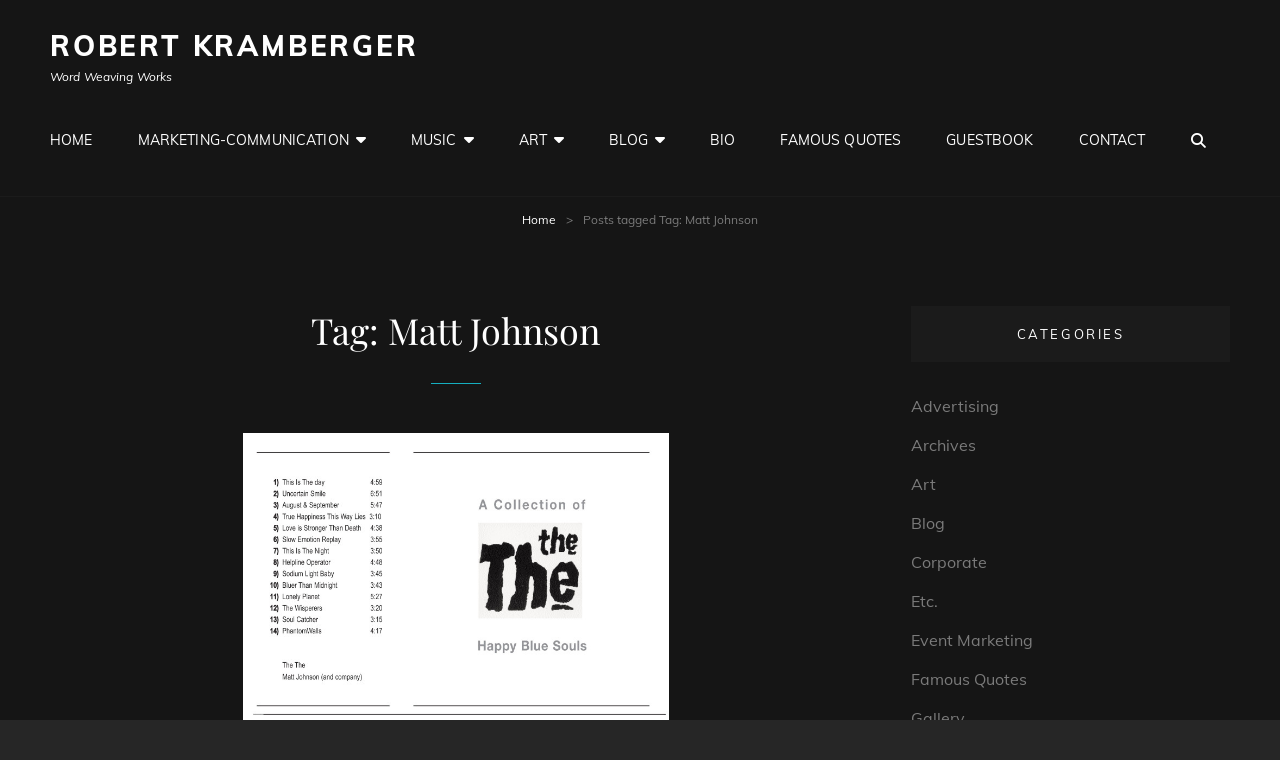

--- FILE ---
content_type: text/html; charset=UTF-8
request_url: https://robertkramberger.com/tag/matt-johnson/
body_size: 9478
content:
<!doctype html>
<html lang="en-US">
<head>
	<meta charset="UTF-8">
	<meta name="viewport" content="width=device-width, initial-scale=1">
	<link rel="profile" href="http://gmpg.org/xfn/11">
	<script>(function(html){html.className = html.className.replace(/\bno-js\b/,'js')})(document.documentElement);</script>
<title>Matt Johnson &#8211; Robert Kramberger</title>
<meta name='robots' content='max-image-preview:large' />
<link rel="alternate" type="application/rss+xml" title="Robert Kramberger &raquo; Feed" href="https://robertkramberger.com/feed/" />
<link rel="alternate" type="application/rss+xml" title="Robert Kramberger &raquo; Comments Feed" href="https://robertkramberger.com/comments/feed/" />
<link rel="alternate" type="application/rss+xml" title="Robert Kramberger &raquo; Matt Johnson Tag Feed" href="https://robertkramberger.com/tag/matt-johnson/feed/" />
<style id='wp-img-auto-sizes-contain-inline-css' type='text/css'>
img:is([sizes=auto i],[sizes^="auto," i]){contain-intrinsic-size:3000px 1500px}
/*# sourceURL=wp-img-auto-sizes-contain-inline-css */
</style>
<style id='wp-emoji-styles-inline-css' type='text/css'>

	img.wp-smiley, img.emoji {
		display: inline !important;
		border: none !important;
		box-shadow: none !important;
		height: 1em !important;
		width: 1em !important;
		margin: 0 0.07em !important;
		vertical-align: -0.1em !important;
		background: none !important;
		padding: 0 !important;
	}
/*# sourceURL=wp-emoji-styles-inline-css */
</style>
<style id='wp-block-library-inline-css' type='text/css'>
:root{--wp-block-synced-color:#7a00df;--wp-block-synced-color--rgb:122,0,223;--wp-bound-block-color:var(--wp-block-synced-color);--wp-editor-canvas-background:#ddd;--wp-admin-theme-color:#007cba;--wp-admin-theme-color--rgb:0,124,186;--wp-admin-theme-color-darker-10:#006ba1;--wp-admin-theme-color-darker-10--rgb:0,107,160.5;--wp-admin-theme-color-darker-20:#005a87;--wp-admin-theme-color-darker-20--rgb:0,90,135;--wp-admin-border-width-focus:2px}@media (min-resolution:192dpi){:root{--wp-admin-border-width-focus:1.5px}}.wp-element-button{cursor:pointer}:root .has-very-light-gray-background-color{background-color:#eee}:root .has-very-dark-gray-background-color{background-color:#313131}:root .has-very-light-gray-color{color:#eee}:root .has-very-dark-gray-color{color:#313131}:root .has-vivid-green-cyan-to-vivid-cyan-blue-gradient-background{background:linear-gradient(135deg,#00d084,#0693e3)}:root .has-purple-crush-gradient-background{background:linear-gradient(135deg,#34e2e4,#4721fb 50%,#ab1dfe)}:root .has-hazy-dawn-gradient-background{background:linear-gradient(135deg,#faaca8,#dad0ec)}:root .has-subdued-olive-gradient-background{background:linear-gradient(135deg,#fafae1,#67a671)}:root .has-atomic-cream-gradient-background{background:linear-gradient(135deg,#fdd79a,#004a59)}:root .has-nightshade-gradient-background{background:linear-gradient(135deg,#330968,#31cdcf)}:root .has-midnight-gradient-background{background:linear-gradient(135deg,#020381,#2874fc)}:root{--wp--preset--font-size--normal:16px;--wp--preset--font-size--huge:42px}.has-regular-font-size{font-size:1em}.has-larger-font-size{font-size:2.625em}.has-normal-font-size{font-size:var(--wp--preset--font-size--normal)}.has-huge-font-size{font-size:var(--wp--preset--font-size--huge)}.has-text-align-center{text-align:center}.has-text-align-left{text-align:left}.has-text-align-right{text-align:right}.has-fit-text{white-space:nowrap!important}#end-resizable-editor-section{display:none}.aligncenter{clear:both}.items-justified-left{justify-content:flex-start}.items-justified-center{justify-content:center}.items-justified-right{justify-content:flex-end}.items-justified-space-between{justify-content:space-between}.screen-reader-text{border:0;clip-path:inset(50%);height:1px;margin:-1px;overflow:hidden;padding:0;position:absolute;width:1px;word-wrap:normal!important}.screen-reader-text:focus{background-color:#ddd;clip-path:none;color:#444;display:block;font-size:1em;height:auto;left:5px;line-height:normal;padding:15px 23px 14px;text-decoration:none;top:5px;width:auto;z-index:100000}html :where(.has-border-color){border-style:solid}html :where([style*=border-top-color]){border-top-style:solid}html :where([style*=border-right-color]){border-right-style:solid}html :where([style*=border-bottom-color]){border-bottom-style:solid}html :where([style*=border-left-color]){border-left-style:solid}html :where([style*=border-width]){border-style:solid}html :where([style*=border-top-width]){border-top-style:solid}html :where([style*=border-right-width]){border-right-style:solid}html :where([style*=border-bottom-width]){border-bottom-style:solid}html :where([style*=border-left-width]){border-left-style:solid}html :where(img[class*=wp-image-]){height:auto;max-width:100%}:where(figure){margin:0 0 1em}html :where(.is-position-sticky){--wp-admin--admin-bar--position-offset:var(--wp-admin--admin-bar--height,0px)}@media screen and (max-width:600px){html :where(.is-position-sticky){--wp-admin--admin-bar--position-offset:0px}}

/*# sourceURL=wp-block-library-inline-css */
</style><style id='global-styles-inline-css' type='text/css'>
:root{--wp--preset--aspect-ratio--square: 1;--wp--preset--aspect-ratio--4-3: 4/3;--wp--preset--aspect-ratio--3-4: 3/4;--wp--preset--aspect-ratio--3-2: 3/2;--wp--preset--aspect-ratio--2-3: 2/3;--wp--preset--aspect-ratio--16-9: 16/9;--wp--preset--aspect-ratio--9-16: 9/16;--wp--preset--color--black: #000000;--wp--preset--color--cyan-bluish-gray: #abb8c3;--wp--preset--color--white: #ffffff;--wp--preset--color--pale-pink: #f78da7;--wp--preset--color--vivid-red: #cf2e2e;--wp--preset--color--luminous-vivid-orange: #ff6900;--wp--preset--color--luminous-vivid-amber: #fcb900;--wp--preset--color--light-green-cyan: #7bdcb5;--wp--preset--color--vivid-green-cyan: #00d084;--wp--preset--color--pale-cyan-blue: #8ed1fc;--wp--preset--color--vivid-cyan-blue: #0693e3;--wp--preset--color--vivid-purple: #9b51e0;--wp--preset--color--medium-black: #676767;--wp--preset--color--gray: #f4f4f4;--wp--preset--color--gold: #c0b283;--wp--preset--color--red: #ff6465;--wp--preset--color--turquoise: #15aebf;--wp--preset--color--blue: #3498dc;--wp--preset--gradient--vivid-cyan-blue-to-vivid-purple: linear-gradient(135deg,rgb(6,147,227) 0%,rgb(155,81,224) 100%);--wp--preset--gradient--light-green-cyan-to-vivid-green-cyan: linear-gradient(135deg,rgb(122,220,180) 0%,rgb(0,208,130) 100%);--wp--preset--gradient--luminous-vivid-amber-to-luminous-vivid-orange: linear-gradient(135deg,rgb(252,185,0) 0%,rgb(255,105,0) 100%);--wp--preset--gradient--luminous-vivid-orange-to-vivid-red: linear-gradient(135deg,rgb(255,105,0) 0%,rgb(207,46,46) 100%);--wp--preset--gradient--very-light-gray-to-cyan-bluish-gray: linear-gradient(135deg,rgb(238,238,238) 0%,rgb(169,184,195) 100%);--wp--preset--gradient--cool-to-warm-spectrum: linear-gradient(135deg,rgb(74,234,220) 0%,rgb(151,120,209) 20%,rgb(207,42,186) 40%,rgb(238,44,130) 60%,rgb(251,105,98) 80%,rgb(254,248,76) 100%);--wp--preset--gradient--blush-light-purple: linear-gradient(135deg,rgb(255,206,236) 0%,rgb(152,150,240) 100%);--wp--preset--gradient--blush-bordeaux: linear-gradient(135deg,rgb(254,205,165) 0%,rgb(254,45,45) 50%,rgb(107,0,62) 100%);--wp--preset--gradient--luminous-dusk: linear-gradient(135deg,rgb(255,203,112) 0%,rgb(199,81,192) 50%,rgb(65,88,208) 100%);--wp--preset--gradient--pale-ocean: linear-gradient(135deg,rgb(255,245,203) 0%,rgb(182,227,212) 50%,rgb(51,167,181) 100%);--wp--preset--gradient--electric-grass: linear-gradient(135deg,rgb(202,248,128) 0%,rgb(113,206,126) 100%);--wp--preset--gradient--midnight: linear-gradient(135deg,rgb(2,3,129) 0%,rgb(40,116,252) 100%);--wp--preset--font-size--small: 14px;--wp--preset--font-size--medium: 20px;--wp--preset--font-size--large: 48px;--wp--preset--font-size--x-large: 42px;--wp--preset--font-size--normal: 18px;--wp--preset--font-size--huge: 72px;--wp--preset--spacing--20: 0.44rem;--wp--preset--spacing--30: 0.67rem;--wp--preset--spacing--40: 1rem;--wp--preset--spacing--50: 1.5rem;--wp--preset--spacing--60: 2.25rem;--wp--preset--spacing--70: 3.38rem;--wp--preset--spacing--80: 5.06rem;--wp--preset--shadow--natural: 6px 6px 9px rgba(0, 0, 0, 0.2);--wp--preset--shadow--deep: 12px 12px 50px rgba(0, 0, 0, 0.4);--wp--preset--shadow--sharp: 6px 6px 0px rgba(0, 0, 0, 0.2);--wp--preset--shadow--outlined: 6px 6px 0px -3px rgb(255, 255, 255), 6px 6px rgb(0, 0, 0);--wp--preset--shadow--crisp: 6px 6px 0px rgb(0, 0, 0);}:where(.is-layout-flex){gap: 0.5em;}:where(.is-layout-grid){gap: 0.5em;}body .is-layout-flex{display: flex;}.is-layout-flex{flex-wrap: wrap;align-items: center;}.is-layout-flex > :is(*, div){margin: 0;}body .is-layout-grid{display: grid;}.is-layout-grid > :is(*, div){margin: 0;}:where(.wp-block-columns.is-layout-flex){gap: 2em;}:where(.wp-block-columns.is-layout-grid){gap: 2em;}:where(.wp-block-post-template.is-layout-flex){gap: 1.25em;}:where(.wp-block-post-template.is-layout-grid){gap: 1.25em;}.has-black-color{color: var(--wp--preset--color--black) !important;}.has-cyan-bluish-gray-color{color: var(--wp--preset--color--cyan-bluish-gray) !important;}.has-white-color{color: var(--wp--preset--color--white) !important;}.has-pale-pink-color{color: var(--wp--preset--color--pale-pink) !important;}.has-vivid-red-color{color: var(--wp--preset--color--vivid-red) !important;}.has-luminous-vivid-orange-color{color: var(--wp--preset--color--luminous-vivid-orange) !important;}.has-luminous-vivid-amber-color{color: var(--wp--preset--color--luminous-vivid-amber) !important;}.has-light-green-cyan-color{color: var(--wp--preset--color--light-green-cyan) !important;}.has-vivid-green-cyan-color{color: var(--wp--preset--color--vivid-green-cyan) !important;}.has-pale-cyan-blue-color{color: var(--wp--preset--color--pale-cyan-blue) !important;}.has-vivid-cyan-blue-color{color: var(--wp--preset--color--vivid-cyan-blue) !important;}.has-vivid-purple-color{color: var(--wp--preset--color--vivid-purple) !important;}.has-black-background-color{background-color: var(--wp--preset--color--black) !important;}.has-cyan-bluish-gray-background-color{background-color: var(--wp--preset--color--cyan-bluish-gray) !important;}.has-white-background-color{background-color: var(--wp--preset--color--white) !important;}.has-pale-pink-background-color{background-color: var(--wp--preset--color--pale-pink) !important;}.has-vivid-red-background-color{background-color: var(--wp--preset--color--vivid-red) !important;}.has-luminous-vivid-orange-background-color{background-color: var(--wp--preset--color--luminous-vivid-orange) !important;}.has-luminous-vivid-amber-background-color{background-color: var(--wp--preset--color--luminous-vivid-amber) !important;}.has-light-green-cyan-background-color{background-color: var(--wp--preset--color--light-green-cyan) !important;}.has-vivid-green-cyan-background-color{background-color: var(--wp--preset--color--vivid-green-cyan) !important;}.has-pale-cyan-blue-background-color{background-color: var(--wp--preset--color--pale-cyan-blue) !important;}.has-vivid-cyan-blue-background-color{background-color: var(--wp--preset--color--vivid-cyan-blue) !important;}.has-vivid-purple-background-color{background-color: var(--wp--preset--color--vivid-purple) !important;}.has-black-border-color{border-color: var(--wp--preset--color--black) !important;}.has-cyan-bluish-gray-border-color{border-color: var(--wp--preset--color--cyan-bluish-gray) !important;}.has-white-border-color{border-color: var(--wp--preset--color--white) !important;}.has-pale-pink-border-color{border-color: var(--wp--preset--color--pale-pink) !important;}.has-vivid-red-border-color{border-color: var(--wp--preset--color--vivid-red) !important;}.has-luminous-vivid-orange-border-color{border-color: var(--wp--preset--color--luminous-vivid-orange) !important;}.has-luminous-vivid-amber-border-color{border-color: var(--wp--preset--color--luminous-vivid-amber) !important;}.has-light-green-cyan-border-color{border-color: var(--wp--preset--color--light-green-cyan) !important;}.has-vivid-green-cyan-border-color{border-color: var(--wp--preset--color--vivid-green-cyan) !important;}.has-pale-cyan-blue-border-color{border-color: var(--wp--preset--color--pale-cyan-blue) !important;}.has-vivid-cyan-blue-border-color{border-color: var(--wp--preset--color--vivid-cyan-blue) !important;}.has-vivid-purple-border-color{border-color: var(--wp--preset--color--vivid-purple) !important;}.has-vivid-cyan-blue-to-vivid-purple-gradient-background{background: var(--wp--preset--gradient--vivid-cyan-blue-to-vivid-purple) !important;}.has-light-green-cyan-to-vivid-green-cyan-gradient-background{background: var(--wp--preset--gradient--light-green-cyan-to-vivid-green-cyan) !important;}.has-luminous-vivid-amber-to-luminous-vivid-orange-gradient-background{background: var(--wp--preset--gradient--luminous-vivid-amber-to-luminous-vivid-orange) !important;}.has-luminous-vivid-orange-to-vivid-red-gradient-background{background: var(--wp--preset--gradient--luminous-vivid-orange-to-vivid-red) !important;}.has-very-light-gray-to-cyan-bluish-gray-gradient-background{background: var(--wp--preset--gradient--very-light-gray-to-cyan-bluish-gray) !important;}.has-cool-to-warm-spectrum-gradient-background{background: var(--wp--preset--gradient--cool-to-warm-spectrum) !important;}.has-blush-light-purple-gradient-background{background: var(--wp--preset--gradient--blush-light-purple) !important;}.has-blush-bordeaux-gradient-background{background: var(--wp--preset--gradient--blush-bordeaux) !important;}.has-luminous-dusk-gradient-background{background: var(--wp--preset--gradient--luminous-dusk) !important;}.has-pale-ocean-gradient-background{background: var(--wp--preset--gradient--pale-ocean) !important;}.has-electric-grass-gradient-background{background: var(--wp--preset--gradient--electric-grass) !important;}.has-midnight-gradient-background{background: var(--wp--preset--gradient--midnight) !important;}.has-small-font-size{font-size: var(--wp--preset--font-size--small) !important;}.has-medium-font-size{font-size: var(--wp--preset--font-size--medium) !important;}.has-large-font-size{font-size: var(--wp--preset--font-size--large) !important;}.has-x-large-font-size{font-size: var(--wp--preset--font-size--x-large) !important;}
/*# sourceURL=global-styles-inline-css */
</style>

<style id='classic-theme-styles-inline-css' type='text/css'>
/*! This file is auto-generated */
.wp-block-button__link{color:#fff;background-color:#32373c;border-radius:9999px;box-shadow:none;text-decoration:none;padding:calc(.667em + 2px) calc(1.333em + 2px);font-size:1.125em}.wp-block-file__button{background:#32373c;color:#fff;text-decoration:none}
/*# sourceURL=/wp-includes/css/classic-themes.min.css */
</style>
<link rel='stylesheet' id='rock-band-style-css' href='https://robertkramberger.com/wordpress/wp-content/themes/my-music-band/style.css?ver=ae105a02b492699c99f6569d9320edfb' type='text/css' media='all' />
<link rel='stylesheet' id='rock-band-block-style-css' href='https://robertkramberger.com/wordpress/wp-content/themes/_Old/rock-band/assets/css/blocks.css?ver=1.0' type='text/css' media='all' />
<link rel='stylesheet' id='my-music-band-fonts-css' href='https://robertkramberger.com/wordpress/wp-content/fonts/bcc08485e7a49cb4d2abf929ee97e639.css' type='text/css' media='all' />
<link rel='stylesheet' id='my-music-band-style-css' href='https://robertkramberger.com/wordpress/wp-content/themes/_Old/rock-band/style.css?ver=20260116-123837' type='text/css' media='all' />
<style id='my-music-band-style-inline-css' type='text/css'>
#portfolio-content-section.background-image {  background-image: url("https://robertkramberger.com/wordpress/wp-content/themes/my-music-band/assets/images/portfolio-section-bg.jpg");}
#testimonial-content-section.background-image {  background-image: url("https://robertkramberger.com/wordpress/wp-content/themes/my-music-band/assets/images/testimonial-bg.jpg");}
/*# sourceURL=my-music-band-style-inline-css */
</style>
<link rel='stylesheet' id='font-awesome-css' href='https://robertkramberger.com/wordpress/wp-content/themes/my-music-band/assets/css/font-awesome/css/all.min.css?ver=6.7.2' type='text/css' media='all' />
<script type="text/javascript" src="https://robertkramberger.com/wordpress/wp-includes/js/jquery/jquery.min.js?ver=3.7.1" id="jquery-core-js"></script>
<script type="text/javascript" src="https://robertkramberger.com/wordpress/wp-includes/js/jquery/jquery-migrate.min.js?ver=3.4.1" id="jquery-migrate-js"></script>
<link rel="https://api.w.org/" href="https://robertkramberger.com/wp-json/" /><link rel="alternate" title="JSON" type="application/json" href="https://robertkramberger.com/wp-json/wp/v2/tags/165" /><link rel="EditURI" type="application/rsd+xml" title="RSD" href="https://robertkramberger.com/wordpress/xmlrpc.php?rsd" />

<script type="text/javascript">
(function(url){
	if(/(?:Chrome\/26\.0\.1410\.63 Safari\/537\.31|WordfenceTestMonBot)/.test(navigator.userAgent)){ return; }
	var addEvent = function(evt, handler) {
		if (window.addEventListener) {
			document.addEventListener(evt, handler, false);
		} else if (window.attachEvent) {
			document.attachEvent('on' + evt, handler);
		}
	};
	var removeEvent = function(evt, handler) {
		if (window.removeEventListener) {
			document.removeEventListener(evt, handler, false);
		} else if (window.detachEvent) {
			document.detachEvent('on' + evt, handler);
		}
	};
	var evts = 'contextmenu dblclick drag dragend dragenter dragleave dragover dragstart drop keydown keypress keyup mousedown mousemove mouseout mouseover mouseup mousewheel scroll'.split(' ');
	var logHuman = function() {
		if (window.wfLogHumanRan) { return; }
		window.wfLogHumanRan = true;
		var wfscr = document.createElement('script');
		wfscr.type = 'text/javascript';
		wfscr.async = true;
		wfscr.src = url + '&r=' + Math.random();
		(document.getElementsByTagName('head')[0]||document.getElementsByTagName('body')[0]).appendChild(wfscr);
		for (var i = 0; i < evts.length; i++) {
			removeEvent(evts[i], logHuman);
		}
	};
	for (var i = 0; i < evts.length; i++) {
		addEvent(evts[i], logHuman);
	}
})('//robertkramberger.com/?wordfence_lh=1&hid=81AE387E9A156BDAD390A0E977238E5C');
</script><script type="application/ld+json">{"@context":"http:\/\/schema.org","@type":"BreadcrumbList","itemListElement":[{"@type":"ListItem","position":1,"item":{"@id":"https:\/\/robertkramberger.com\/","name":"Home"}},{"@type":"ListItem","position":2,"item":{"name":"Posts tagged Tag: <span>Matt Johnson<\/span>"}}]}</script>		<style type="text/css">
					.site-title a,
			.site-description {
				color: #373737;
			}
				</style>
		<link rel="icon" href="https://robertkramberger.com/wordpress/wp-content/uploads/2019/11/cropped-Image-for-url-32x32.png" sizes="32x32" />
<link rel="icon" href="https://robertkramberger.com/wordpress/wp-content/uploads/2019/11/cropped-Image-for-url-192x192.png" sizes="192x192" />
<link rel="apple-touch-icon" href="https://robertkramberger.com/wordpress/wp-content/uploads/2019/11/cropped-Image-for-url-180x180.png" />
<meta name="msapplication-TileImage" content="https://robertkramberger.com/wordpress/wp-content/uploads/2019/11/cropped-Image-for-url-270x270.png" />
		<style type="text/css" id="wp-custom-css">
			.site-description {
    color: #ffffff;
}
.site-title a {
    color: #ffffff !important;
}		</style>
		</head>

<body class="archive tag tag-matt-johnson tag-165 wp-embed-responsive wp-theme-my-music-band wp-child-theme-_Oldrock-band hfeed fluid-layout navigation-classic two-columns-layout content-left excerpt-image-top header-media-fluid header-media-text-disabled primary-nav-bottom-border">


<div id="page" class="site">
	<a class="skip-link screen-reader-text" href="#content">Skip to content</a>

	
	<header id="masthead" class="site-header">
		<div class="site-header-main">
			<div class="wrapper">
				
<div class="site-branding">
	
	<div class="site-identity">
					<p class="site-title"><a href="https://robertkramberger.com/" rel="home">Robert Kramberger</a></p>
					<p class="site-description">Word Weaving Works</p>
			</div><!-- .site-branding-text-->
</div><!-- .site-branding -->
					<div id="site-header-menu" class="site-header-menu">
		<div id="primary-menu-wrapper" class="menu-wrapper">
			<div class="menu-toggle-wrapper">
				<button id="menu-toggle" class="menu-toggle" aria-controls="top-menu" aria-expanded="false"></span><span class="menu-label">Menu</span></button><!-- .menu-toggle -->
			</div><!-- .menu-toggle-wrapper -->

			<div class="menu-inside-wrapper">
				
					<nav id="site-navigation" class="main-navigation" role="navigation" aria-label="Primary Menu">
						<ul id="primary-menu" class="menu nav-menu"><li id="menu-item-2340" class="menu-item menu-item-type-post_type menu-item-object-page menu-item-home menu-item-2340"><a href="https://robertkramberger.com/">Home</a></li>
<li id="menu-item-11" class="menu-item menu-item-type-post_type menu-item-object-page menu-item-has-children menu-item-11"><a href="https://robertkramberger.com/portfolio/">Marketing-Communication</a>
<ul class="sub-menu">
	<li id="menu-item-27" class="menu-item menu-item-type-taxonomy menu-item-object-category menu-item-27"><a href="https://robertkramberger.com/category/marketing-communications/advertising/">Advertising</a></li>
	<li id="menu-item-28" class="menu-item menu-item-type-taxonomy menu-item-object-category menu-item-28"><a href="https://robertkramberger.com/category/marketing-communications/corporate/">Corporate</a></li>
	<li id="menu-item-29" class="menu-item menu-item-type-taxonomy menu-item-object-category menu-item-29"><a href="https://robertkramberger.com/category/marketing-communications/web-social-media/">Web/Social Media</a></li>
	<li id="menu-item-1348" class="menu-item menu-item-type-taxonomy menu-item-object-category menu-item-1348"><a href="https://robertkramberger.com/category/marketing-communications/event-marketing/">Event Marketing</a></li>
</ul>
</li>
<li id="menu-item-2210" class="menu-item menu-item-type-post_type menu-item-object-page menu-item-has-children menu-item-2210"><a href="https://robertkramberger.com/music/">Music</a>
<ul class="sub-menu">
	<li id="menu-item-2118" class="menu-item menu-item-type-taxonomy menu-item-object-category menu-item-2118"><a href="https://robertkramberger.com/category/music-gallery/">The Versetones (Robert Kramberger)</a></li>
	<li id="menu-item-2282" class="menu-item menu-item-type-taxonomy menu-item-object-category menu-item-2282"><a href="https://robertkramberger.com/category/music-gallery/other-projects/">Other Projects</a></li>
</ul>
</li>
<li id="menu-item-10" class="menu-item menu-item-type-post_type menu-item-object-page menu-item-has-children menu-item-10"><a href="https://robertkramberger.com/gallery/">Art</a>
<ul class="sub-menu">
	<li id="menu-item-25" class="menu-item menu-item-type-taxonomy menu-item-object-category menu-item-25"><a href="https://robertkramberger.com/category/gallery/large-format/">Large Format</a></li>
	<li id="menu-item-26" class="menu-item menu-item-type-taxonomy menu-item-object-category menu-item-26"><a href="https://robertkramberger.com/category/gallery/medium-format/">Medium Format</a></li>
	<li id="menu-item-786" class="menu-item menu-item-type-taxonomy menu-item-object-category menu-item-786"><a href="https://robertkramberger.com/category/small-paintings-studies/">Small Paintings/Studies</a></li>
	<li id="menu-item-1795" class="menu-item menu-item-type-taxonomy menu-item-object-category menu-item-1795"><a href="https://robertkramberger.com/category/sketches/">Sketches</a></li>
	<li id="menu-item-24" class="menu-item menu-item-type-taxonomy menu-item-object-category menu-item-24"><a href="https://robertkramberger.com/category/gallery/archives/">Archives</a></li>
	<li id="menu-item-704" class="menu-item menu-item-type-taxonomy menu-item-object-category menu-item-704"><a href="https://robertkramberger.com/category/gallery/the-moonlit-forest-project/">The Moonlit Forest Project</a></li>
	<li id="menu-item-1471" class="menu-item menu-item-type-taxonomy menu-item-object-category menu-item-1471"><a href="https://robertkramberger.com/category/progress-of-a-painting/">Progress of a Painting (video)</a></li>
	<li id="menu-item-30" class="menu-item menu-item-type-taxonomy menu-item-object-category menu-item-30"><a href="https://robertkramberger.com/category/news/">Purchasing &#038; Commissions</a></li>
</ul>
</li>
<li id="menu-item-31" class="menu-item menu-item-type-taxonomy menu-item-object-category menu-item-has-children menu-item-31"><a href="https://robertkramberger.com/category/blog/">Blog</a>
<ul class="sub-menu">
	<li id="menu-item-1654" class="menu-item menu-item-type-taxonomy menu-item-object-category menu-item-1654"><a href="https://robertkramberger.com/category/blog/music/">Music</a></li>
	<li id="menu-item-1651" class="menu-item menu-item-type-taxonomy menu-item-object-category menu-item-1651"><a href="https://robertkramberger.com/category/blog/art/">Art</a></li>
	<li id="menu-item-1653" class="menu-item menu-item-type-taxonomy menu-item-object-category menu-item-1653"><a href="https://robertkramberger.com/category/blog/marketing-communication/">Marketing-Communication</a></li>
	<li id="menu-item-1652" class="menu-item menu-item-type-taxonomy menu-item-object-category menu-item-1652"><a href="https://robertkramberger.com/category/blog/etc/">Etc.</a></li>
</ul>
</li>
<li id="menu-item-22" class="menu-item menu-item-type-post_type menu-item-object-page menu-item-22"><a href="https://robertkramberger.com/bio/">Bio</a></li>
<li id="menu-item-1252" class="menu-item menu-item-type-taxonomy menu-item-object-category menu-item-1252"><a href="https://robertkramberger.com/category/famous-quotes/">Famous Quotes</a></li>
<li id="menu-item-956" class="menu-item menu-item-type-post_type menu-item-object-page menu-item-956"><a href="https://robertkramberger.com/guestbook/">GuestBook</a></li>
<li id="menu-item-21" class="menu-item menu-item-type-post_type menu-item-object-page menu-item-21"><a href="https://robertkramberger.com/contact/">Contact</a></li>
</ul>
				
					</nav><!-- .main-navigation -->

				<div class="mobile-social-search">
					<div class="search-container">
						

<form role="search" method="get" class="search-form" action="https://robertkramberger.com/">
	<label for="search-form-697a35e92c2e2">
		<span class="screen-reader-text">Search for:</span>
		<input type="search" id="search-form-697a35e92c2e2" class="search-field" placeholder="Search" value="" name="s" />
	</label>
	<button type="submit" class="search-submit"><span class="screen-reader-text">Search</span></button>
</form>
					</div>

					
				</div><!-- .mobile-social-search -->
			</div><!-- .menu-inside-wrapper -->
		</div><!-- #primary-menu-wrapper.menu-wrapper -->

		<div id="primary-search-wrapper" class="menu-wrapper">
			<div class="menu-toggle-wrapper">
				<button id="social-search-toggle" class="menu-toggle">
					<span class="menu-label screen-reader-text">Search</span>
				</button>
			</div><!-- .menu-toggle-wrapper -->

			<div class="menu-inside-wrapper">
				<div class="search-container">
					

<form role="search" method="get" class="search-form" action="https://robertkramberger.com/">
	<label for="search-form-697a35e92c428">
		<span class="screen-reader-text">Search for:</span>
		<input type="search" id="search-form-697a35e92c428" class="search-field" placeholder="Search" value="" name="s" />
	</label>
	<button type="submit" class="search-submit"><span class="screen-reader-text">Search</span></button>
</form>
				</div>
			</div><!-- .menu-inside-wrapper -->
		</div><!-- #social-search-wrapper.menu-wrapper -->

		<div id="site-header-cart-wrapper" class="menu-wrapper">
		</div>
	</div><!-- .site-header-menu -->
			</div><!-- .wrapper -->
		</div><!-- .site-header-main -->
	</header><!-- #masthead -->

	<div class="below-site-header">

		
<div class="breadcrumb-area custom">
				<nav class="entry-breadcrumbs"><span class="breadcrumb"><a href="https://robertkramberger.com/">Home</a><span class="sep">&gt;</span></span><span class="breadcrumb-current"><span class="tag-text">Posts tagged </span>Tag: <span>Matt Johnson</span></span></nav><!-- .entry-breadcrumbs -->
			</div><!-- .breadcrumb-area -->
		

		

		

		
		

		

		

		<div id="content" class="site-content">
			<div class="wrapper">

	<div id="primary" class="content-area">
		<main id="main" class="site-main">
			<div class="archive-posts-wrapper">
			 

				<header class="page-header">
					<h2 class="page-title section-title">Tag: <span>Matt Johnson</span></h2>
					<div class="taxonomy-description-wrapper">
											</div>
				</header><!-- .entry-header -->

							
				<div class="section-content-wrapper">
					<div id="infinite-post-wrap" class="archive-post-wrap">
						
<article id="post-1839" class="post-1839 post type-post status-publish format-standard has-post-thumbnail hentry category-blog category-music tag-matt-johnson tag-music-blog tag-the-the">
	<div class="post-wrapper hentry-inner">
					<div class="post-thumbnail archive-thumbnail">
				<a href="https://robertkramberger.com/blog/the-the-matt-johnson-cd-concept/">
					<img width="426" height="556" src="https://robertkramberger.com/wordpress/wp-content/uploads/2015/10/TheThe_CD-Concept.jpg" class="attachment-my-music-band-archive-top size-my-music-band-archive-top wp-post-image" alt="" decoding="async" fetchpriority="high" srcset="https://robertkramberger.com/wordpress/wp-content/uploads/2015/10/TheThe_CD-Concept.jpg 3875w, https://robertkramberger.com/wordpress/wp-content/uploads/2015/10/TheThe_CD-Concept-115x150.jpg 115w, https://robertkramberger.com/wordpress/wp-content/uploads/2015/10/TheThe_CD-Concept-230x300.jpg 230w, https://robertkramberger.com/wordpress/wp-content/uploads/2015/10/TheThe_CD-Concept-784x1024.jpg 784w, https://robertkramberger.com/wordpress/wp-content/uploads/2015/10/TheThe_CD-Concept-268x350.jpg 268w, https://robertkramberger.com/wordpress/wp-content/uploads/2015/10/TheThe_CD-Concept-300x392.jpg 300w" sizes="(max-width: 426px) 100vw, 426px" />				</a>
			</div><!-- .post-thumbnail -->
		
		<div class="entry-container">
			<header class="entry-header">
				
								<div class="entry-meta">
					<span class="cat-links"><span class="screen-reader-text">Cat Links </span><a href="https://robertkramberger.com/category/blog/" rel="category tag">Blog</a> / <a href="https://robertkramberger.com/category/blog/music/" rel="category tag">Music</a></span>				</div><!-- .entry-meta -->
				
				<h2 class="entry-title"><a href="https://robertkramberger.com/blog/the-the-matt-johnson-cd-concept/" rel="bookmark">The The (Matt Johnson): CD concept</a></h2>			</header><!-- .entry-header -->

			<div class="entry-content">
				<p>The The (Matt Johnson): CD concept (From a series of CD compilation concepts I am creating for my blog) Concept, Selection, Design, Copywriting: Robert Kramberger “I have been waiting for tomorrow<a href="https://robertkramberger.com/blog/the-the-matt-johnson-cd-concept/" class="more-link"><span class="readmore">Continue reading<span class="screen-reader-text">The The (Matt Johnson): CD concept</span></span></a></p>
			</div><!-- .entry-content -->

			<div class="entry-footer">
								<div class="entry-meta">
					<span class="posted-on"><span class="screen-reader-text">Posted-on</span><a href="https://robertkramberger.com/blog/the-the-matt-johnson-cd-concept/" rel="bookmark"><time class="entry-date published" datetime="2017-05-28T12:35:41-04:00">May 28, 2017</time><time class="updated" datetime="2017-12-21T22:24:58-05:00">December 21, 2017</time></a></span><span class="byline"><span class="screen-reader-text">By line</span><span class="author vcard"><span class="screen-reader-text">Byline</span><a class="url fn n" href="https://robertkramberger.com/author/">robert</a></span></span>				</div><!-- .entry-meta -->
							</div>
		</div><!-- .entry-container -->
	</div><!-- .hentry-inner -->
</article><!-- #post-1839 -->					</div><!-- .archive-post-wrap -->
				</div><!-- .section-content-wrap -->

							</div><!-- .archive-posts-wrapper -->
		</main><!-- #main -->
	</div><!-- #primary -->


<aside id="secondary" class="widget-area sidebar">
	<section id="categories-2" class="widget widget_categories"><h2 class="widget-title">Categories</h2>
			<ul>
					<li class="cat-item cat-item-7"><a href="https://robertkramberger.com/category/marketing-communications/advertising/">Advertising</a>
</li>
	<li class="cat-item cat-item-10"><a href="https://robertkramberger.com/category/gallery/archives/">Archives</a>
</li>
	<li class="cat-item cat-item-143"><a href="https://robertkramberger.com/category/blog/art/">Art</a>
</li>
	<li class="cat-item cat-item-4"><a href="https://robertkramberger.com/category/blog/">Blog</a>
</li>
	<li class="cat-item cat-item-8"><a href="https://robertkramberger.com/category/marketing-communications/corporate/">Corporate</a>
</li>
	<li class="cat-item cat-item-145"><a href="https://robertkramberger.com/category/blog/etc/">Etc.</a>
</li>
	<li class="cat-item cat-item-103"><a href="https://robertkramberger.com/category/marketing-communications/event-marketing/">Event Marketing</a>
</li>
	<li class="cat-item cat-item-81"><a href="https://robertkramberger.com/category/famous-quotes/">Famous Quotes</a>
</li>
	<li class="cat-item cat-item-6"><a href="https://robertkramberger.com/category/gallery/">Gallery</a>
</li>
	<li class="cat-item cat-item-12"><a href="https://robertkramberger.com/category/gallery/large-format/">Large Format</a>
</li>
	<li class="cat-item cat-item-144"><a href="https://robertkramberger.com/category/blog/marketing-communication/">Marketing-Communication</a>
</li>
	<li class="cat-item cat-item-5"><a href="https://robertkramberger.com/category/marketing-communications/">Marketing-Communications</a>
</li>
	<li class="cat-item cat-item-11"><a href="https://robertkramberger.com/category/gallery/medium-format/">Medium Format</a>
</li>
	<li class="cat-item cat-item-252"><a href="https://robertkramberger.com/category/music-gallery/">Music</a>
</li>
	<li class="cat-item cat-item-142"><a href="https://robertkramberger.com/category/blog/music/">Music</a>
</li>
	<li class="cat-item cat-item-13"><a href="https://robertkramberger.com/category/news/">News</a>
</li>
	<li class="cat-item cat-item-268"><a href="https://robertkramberger.com/category/music-gallery/other-projects/">Other Projects</a>
</li>
	<li class="cat-item cat-item-1"><a href="https://robertkramberger.com/category/progress-of-a-painting/">Progress of a Painting (video)</a>
</li>
	<li class="cat-item cat-item-155"><a href="https://robertkramberger.com/category/sketches/">Sketches</a>
</li>
	<li class="cat-item cat-item-47"><a href="https://robertkramberger.com/category/small-paintings-studies/">Small Paintings/Studies</a>
</li>
	<li class="cat-item cat-item-44"><a href="https://robertkramberger.com/category/gallery/the-moonlit-forest-project/">The Moonlit Forest Project</a>
</li>
	<li class="cat-item cat-item-270"><a href="https://robertkramberger.com/category/music-gallery/the-versetones/">The Versetones (Robert Kramberger)</a>
</li>
	<li class="cat-item cat-item-9"><a href="https://robertkramberger.com/category/marketing-communications/web-social-media/">Web/Social Media</a>
</li>
			</ul>

			</section><section id="meta-2" class="widget widget_meta"><h2 class="widget-title">Meta</h2>
		<ul>
						<li><a href="https://robertkramberger.com/wordpress/wp-login.php">Log in</a></li>
			<li><a href="https://robertkramberger.com/feed/">Entries feed</a></li>
			<li><a href="https://robertkramberger.com/comments/feed/">Comments feed</a></li>

			<li><a href="https://wordpress.org/">WordPress.org</a></li>
		</ul>

		</section><section id="text-2" class="widget widget_text">			<div class="textwidget"></div>
		</section></aside><!-- #secondary -->

			</div><!-- .wrapper -->
		</div><!-- #content -->
		

		<footer id="colophon" class="site-footer">
			

			<div id="site-generator">
				
				
<div class="site-info">Copyright &copy; 2026 <a href="https://robertkramberger.com/">Robert Kramberger</a> <span class="sep"> | </span>Rock Band&nbsp;by&nbsp;<a target="_blank" href="https://catchthemes.com/">Catch Themes</a></div><!-- .site-info -->			</div><!-- #site-generator -->
		</footer><!-- #colophon -->
	 </div><!-- .below-site-header -->
</div><!-- #page -->

<a href="#masthead" id="scrollup" class="backtotop"><span class="screen-reader-text">Scroll Up</span></a><script type="speculationrules">
{"prefetch":[{"source":"document","where":{"and":[{"href_matches":"/*"},{"not":{"href_matches":["/wordpress/wp-*.php","/wordpress/wp-admin/*","/wordpress/wp-content/uploads/*","/wordpress/wp-content/*","/wordpress/wp-content/plugins/*","/wordpress/wp-content/themes/_Old/rock-band/*","/wordpress/wp-content/themes/my-music-band/*","/*\\?(.+)"]}},{"not":{"selector_matches":"a[rel~=\"nofollow\"]"}},{"not":{"selector_matches":".no-prefetch, .no-prefetch a"}}]},"eagerness":"conservative"}]}
</script>
<script type="text/javascript" src="https://robertkramberger.com/wordpress/wp-content/themes/my-music-band/assets/js/skip-link-focus-fix.min.js?ver=201800703" id="my-music-band-skip-link-focus-fix-js"></script>
<script type="text/javascript" id="my-music-band-script-js-extra">
/* <![CDATA[ */
var musicBandScreenReaderText = {"expand":"expand child menu","collapse":"collapse child menu"};
//# sourceURL=my-music-band-script-js-extra
/* ]]> */
</script>
<script type="text/javascript" src="https://robertkramberger.com/wordpress/wp-content/themes/my-music-band/assets/js/functions.min.js?ver=201800703" id="my-music-band-script-js"></script>
<script type="text/javascript" src="https://robertkramberger.com/wordpress/wp-content/themes/my-music-band/assets/js/fitvids.min.js?ver=1.1" id="jquery-fitvids-js"></script>
<script id="wp-emoji-settings" type="application/json">
{"baseUrl":"https://s.w.org/images/core/emoji/17.0.2/72x72/","ext":".png","svgUrl":"https://s.w.org/images/core/emoji/17.0.2/svg/","svgExt":".svg","source":{"concatemoji":"https://robertkramberger.com/wordpress/wp-includes/js/wp-emoji-release.min.js?ver=ae105a02b492699c99f6569d9320edfb"}}
</script>
<script type="module">
/* <![CDATA[ */
/*! This file is auto-generated */
const a=JSON.parse(document.getElementById("wp-emoji-settings").textContent),o=(window._wpemojiSettings=a,"wpEmojiSettingsSupports"),s=["flag","emoji"];function i(e){try{var t={supportTests:e,timestamp:(new Date).valueOf()};sessionStorage.setItem(o,JSON.stringify(t))}catch(e){}}function c(e,t,n){e.clearRect(0,0,e.canvas.width,e.canvas.height),e.fillText(t,0,0);t=new Uint32Array(e.getImageData(0,0,e.canvas.width,e.canvas.height).data);e.clearRect(0,0,e.canvas.width,e.canvas.height),e.fillText(n,0,0);const a=new Uint32Array(e.getImageData(0,0,e.canvas.width,e.canvas.height).data);return t.every((e,t)=>e===a[t])}function p(e,t){e.clearRect(0,0,e.canvas.width,e.canvas.height),e.fillText(t,0,0);var n=e.getImageData(16,16,1,1);for(let e=0;e<n.data.length;e++)if(0!==n.data[e])return!1;return!0}function u(e,t,n,a){switch(t){case"flag":return n(e,"\ud83c\udff3\ufe0f\u200d\u26a7\ufe0f","\ud83c\udff3\ufe0f\u200b\u26a7\ufe0f")?!1:!n(e,"\ud83c\udde8\ud83c\uddf6","\ud83c\udde8\u200b\ud83c\uddf6")&&!n(e,"\ud83c\udff4\udb40\udc67\udb40\udc62\udb40\udc65\udb40\udc6e\udb40\udc67\udb40\udc7f","\ud83c\udff4\u200b\udb40\udc67\u200b\udb40\udc62\u200b\udb40\udc65\u200b\udb40\udc6e\u200b\udb40\udc67\u200b\udb40\udc7f");case"emoji":return!a(e,"\ud83e\u1fac8")}return!1}function f(e,t,n,a){let r;const o=(r="undefined"!=typeof WorkerGlobalScope&&self instanceof WorkerGlobalScope?new OffscreenCanvas(300,150):document.createElement("canvas")).getContext("2d",{willReadFrequently:!0}),s=(o.textBaseline="top",o.font="600 32px Arial",{});return e.forEach(e=>{s[e]=t(o,e,n,a)}),s}function r(e){var t=document.createElement("script");t.src=e,t.defer=!0,document.head.appendChild(t)}a.supports={everything:!0,everythingExceptFlag:!0},new Promise(t=>{let n=function(){try{var e=JSON.parse(sessionStorage.getItem(o));if("object"==typeof e&&"number"==typeof e.timestamp&&(new Date).valueOf()<e.timestamp+604800&&"object"==typeof e.supportTests)return e.supportTests}catch(e){}return null}();if(!n){if("undefined"!=typeof Worker&&"undefined"!=typeof OffscreenCanvas&&"undefined"!=typeof URL&&URL.createObjectURL&&"undefined"!=typeof Blob)try{var e="postMessage("+f.toString()+"("+[JSON.stringify(s),u.toString(),c.toString(),p.toString()].join(",")+"));",a=new Blob([e],{type:"text/javascript"});const r=new Worker(URL.createObjectURL(a),{name:"wpTestEmojiSupports"});return void(r.onmessage=e=>{i(n=e.data),r.terminate(),t(n)})}catch(e){}i(n=f(s,u,c,p))}t(n)}).then(e=>{for(const n in e)a.supports[n]=e[n],a.supports.everything=a.supports.everything&&a.supports[n],"flag"!==n&&(a.supports.everythingExceptFlag=a.supports.everythingExceptFlag&&a.supports[n]);var t;a.supports.everythingExceptFlag=a.supports.everythingExceptFlag&&!a.supports.flag,a.supports.everything||((t=a.source||{}).concatemoji?r(t.concatemoji):t.wpemoji&&t.twemoji&&(r(t.twemoji),r(t.wpemoji)))});
//# sourceURL=https://robertkramberger.com/wordpress/wp-includes/js/wp-emoji-loader.min.js
/* ]]> */
</script>

</body>
</html>
